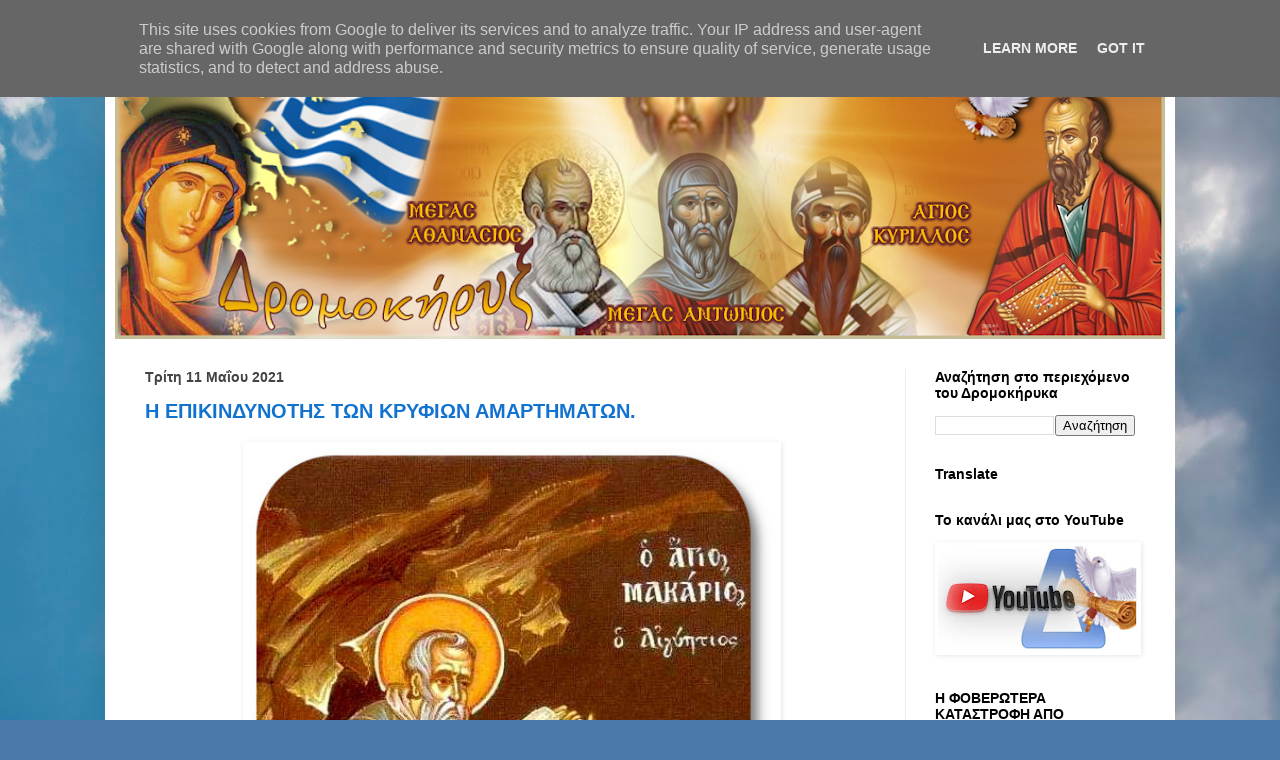

--- FILE ---
content_type: text/html; charset=utf-8
request_url: https://gr.k24.net/widgets/weather_w5.aspx?p1=3&p2=19&p3=70&p4=53
body_size: 3494
content:



<!DOCTYPE html>
<html>
<head><title>
	Αθήνα, Θεσσαλονίκη, Χανιά, Πάτρα - Πρόγνωση καιρού
</title>
    <script type="text/javascript">
        function adjust() {
            var forecasts = document.getElementById("forecasts");

            for (var i = 0; i < forecasts.children.length; i++) {
                var node = forecasts.children[i];

                if (node.tagName.toLowerCase() == "div" && node.className == "forecast") {
                    var caption = node.children[0].children[0];
                    var conditions = node.children[1].children[0];

                    if (caption.innerHTML.length > 15) {
                        caption.style.lineHeight = "12px";
                        node.style.paddingTop = "2px";
                        node.style.height = "88px";
                    }
                }
            }
        }
    </script>
    <style type="text/css">
        * { margin: 0; padding: 0;  }
        body { font-family: Arial,Helvetica,sans-serif; background: transparent; font-size: 12px; color: #666666; }
        a { text-decoration: none; color: #666666  }
        a:hover { text-decoration: underline;  }
        a img{ border: none;  }
        #top
        {
            width: 120px;
            height: 8px;
            background: url(/images/widgets/w5_top.png) no-repeat;
        }
        #bot
        {
            padding-top: 5px;
            width: 120px;
            height: 81px;
            background: url(/images/widgets/w5_bot.png) no-repeat;
            text-align: center;
        }
        #forecasts
        {
            width: 120px;
        }
        .forecast
        {
            padding-left: 5px;
            padding-top: 5px;
            border-top: 1px #d7d7d7 solid;
            background: url(/images/widgets/w5_rep.png) repeat-y;
            height: 85px;
            overflow: hidden;
        }
        #forecasts .forecast:first-child
        {
            border: none;
        }
        .caption
        {
            color: #0d71aa;
            font-size: 13px;
            font-weight: bold;
        }
        .conditions
        {
            font-size: 11px;
        }
        .icon
        {
            display: block;
            float: left;
        }
        .temperature
        {
            color: #0d71aa;
            font-weight: bold;
            font-size: 32px;
            display: block;
            float: left;
            line-height: 50px;
        }
        .cel
        {
            color: #918f8f;
            font-weight: bold;
            font-size: 20px;
            display: block;
            float: left;
            line-height: 50px;
        }
        #lnkForecast
        {
            font-size: 11px;
            display: block;
            width: 70px;
            padding-left: 25px;
        }
    </style>
</head>
<body onload="adjust()">
    <form method="post" action="./weather_w5.aspx?p1=3&amp;p2=19&amp;p3=70&amp;p4=53&amp;utc=2&amp;cid=1&amp;lid=1" id="form1">
<div class="aspNetHidden">
<input type="hidden" name="__VIEWSTATE" id="__VIEWSTATE" value="9c//d7d9ajD3SppaUepbf9tArDuG51I+6MSYJyeXiW7TdTWJn0MuzwtDm8DF4Y2bymq6qnrHe8M+SbkShkrekvxLB5NBwRZx9C3nPjOkaw7sZWhS0k3GzugNmH00pfGqyrZmFKXcyVtmON/tj+rjbbH6PYEfCHcqoCNUaiLhtkSF1P6QzOSRJebrM42dQcNPPbKV7R/zVS73D7yz4eFMAkIrIK5+lCHDm9ZgS0UJwXMj6RlCkeSRtJJZ6J7tpn8mdADFXUJ04iLrZyRZZ7OZLs6VlxcwI4mqJK+h/O0i38wAoKZwnDxXYpW6a8IhPqeOMX1k9mt4T1eg4Ry8IWSKYtw67jBem0qf00jkaJTyixjorUe5tooITHeNiToseTN8PESu5W3KgBcp+1sUmIJueWkZS5tt+cLFf6dCOTzGX8EWy6+rKE/K1gx5L8EZfPKDpEMCMbmFZjod3nkKB5WXwsia8oI1U1PL3+VRzxIpbEhDfIpOvb5H+Lh1KEfXcXsZQv/AqAmGK1I2wLQccjeiaiP/I/PWqUUcYxOFufYwU1RLeSE+Dx2wh6HG7ntxYSZOWsuXXqOArjglGfRUjET/ewOr7+JzjH25kJedjgaes4fyAjoIMnuNNMfDUg42VUV3YwnQyG683m0JP3xCLkgTSXToJwubhNE42TTj8yE/IpezTXLw1yBePS47RfzyzX5IFxDRKh3ZZ9T5lxedyQDJEzcPuf6sGsI2kfQBAmxVaEscV+poKdrxGw3Sy2cMrXYL3p85oZSnGKYnSbvrr9ND4JyCIpGZs0OE3V5Kh92YFq4i1NpQdx1hwEXt7RHTAceR/9fdRv+UuyMRzO8NCFFTYzHkp7wscQRv/WCEqssFjsmeErs1rpUEHDoN2jcPyBjR3ByJwcWFQZEc47MAQAYaCkCkzsRKzrR+tujkl+xynxQbal5P2CXKFHh2lJBHkUruAB8aZ6otsaja3RJHaRkyRHgllWUBIsns3bjBUA684hIY/VpVxJoBDttPy0sWOXYrYHi2/gY9MlwYHCUvAvaZooHhVxrpwTAsKbrjAc86jkIePIY9ELHl9rVzb1NrroXC01Sm2vTq1RZhmvHuMkhhSrY38ttg2XKK5ValZORrquLmF/PeVl8YCKxw6ABwYvXJBWwYDkzR2+OT+w4Hc3AojjEGiFaO1b8vCzqehs3T05mAvc0n+kDs7i3nEsXCMa61Fe26gf9eFOAxhlEtZe/5Xvo3kslwv9f8gy1UhG3QIz/altPmWW+QDdBwiJPFMuMg0wQaZ6uy7t2Jyp24DtwCDMG611WT0nt1K5ya+8PoUgDbMHL/OechgQq4T4oeFNNxvXqSPvYRNfJYrmm2unkSg8dc6zju+/r7uv/yb0pKoeBB+YzsAE+v9JneKHNs1up4" />
</div>


<script type="text/javascript">
//<![CDATA[
var g_cl = {CountryID:1,CountryShortname:'gr',UtcTimeOffset:2,LangID:1,LangShortname:'gr',Path:'/',Culture:'el-GR'};
//]]>
</script>

<div class="aspNetHidden">

	<input type="hidden" name="__VIEWSTATEGENERATOR" id="__VIEWSTATEGENERATOR" value="9FEF8446" />
</div>
        <div id="top"></div>
        <div id="forecasts">
                <div class="forecast">
                    <div><a class="caption" target="_blank" href="/attiki/kairos-athina-3">Αθήνα</a></div>
                    <div><a class="conditions" target="_blank" href="/attiki/kairos-athina-3">Αίθριος καιρός</a></div>
                    <div>
                        <a target="_blank" class="icon" href="/attiki/kairos-athina-3"><img alt="Αίθριος καιρός" src="/images/icons/medium/Clear.png" /></a>
                        <a class="temperature" target="_blank" href="/attiki/kairos-athina-3">6°</a><span class="cel">C</span>
                    </div>
                </div>
            
                <div class="forecast">
                    <div><a class="caption" target="_blank" href="/thessaloniki/kairos-thessaloniki-19">Θεσσαλονίκη</a></div>
                    <div><a class="conditions" target="_blank" href="/thessaloniki/kairos-thessaloniki-19">Νεφελώδης</a></div>
                    <div>
                        <a target="_blank" class="icon" href="/thessaloniki/kairos-thessaloniki-19"><img alt="Νεφελώδης" src="/images/icons/medium/Cloudy.png" /></a>
                        <a class="temperature" target="_blank" href="/thessaloniki/kairos-thessaloniki-19">4°</a><span class="cel">C</span>
                    </div>
                </div>
            
                <div class="forecast">
                    <div><a class="caption" target="_blank" href="/ellada/kriti/kairos-chania-70">Χανιά</a></div>
                    <div><a class="conditions" target="_blank" href="/ellada/kriti/kairos-chania-70">Νεφελώδης</a></div>
                    <div>
                        <a target="_blank" class="icon" href="/ellada/kriti/kairos-chania-70"><img alt="Νεφελώδης" src="/images/icons/medium/Cloudy.png" /></a>
                        <a class="temperature" target="_blank" href="/ellada/kriti/kairos-chania-70">12°</a><span class="cel">C</span>
                    </div>
                </div>
            
                <div class="forecast">
                    <div><a class="caption" target="_blank" href="/ellada/peloponnisos/kairos-patra-53">Πάτρα</a></div>
                    <div><a class="conditions" target="_blank" href="/ellada/peloponnisos/kairos-patra-53">Αίθριος καιρός</a></div>
                    <div>
                        <a target="_blank" class="icon" href="/ellada/peloponnisos/kairos-patra-53"><img alt="Αίθριος καιρός" src="/images/icons/medium/Clear.png" /></a>
                        <a class="temperature" target="_blank" href="/ellada/peloponnisos/kairos-patra-53">9°</a><span class="cel">C</span>
                    </div>
                </div>
            </div>
        <div id="bot">
            <div><a id="lnkSite" href="/" target="_blank"><img src="/images/widgets/logo_c_1.png" alt="gr.k24.net" /></a></div>
            <div><a id="lnkForecast" href="/" target="_blank">ΑΝΑΛΥΤΙΚΗ ΠΡΟΓΝΩΣΗ ΚΑΙΡΟΥ »</a></div>
        </div>
    </form>
</body>
</html>


--- FILE ---
content_type: text/html; charset=UTF-8
request_url: https://www.dromokirix.gr/b/stats?style=BLACK_TRANSPARENT&timeRange=ALL_TIME&token=APq4FmAEoxsgAmkb8ajJgxU1VsNtIJfZIJq4f4171XWj_b2J7-RHgPbpoz18g95dXossWpDLVBxcMb8xiHsvGdqqT7iaL9G7kg
body_size: 51
content:
{"total":1049920,"sparklineOptions":{"backgroundColor":{"fillOpacity":0.1,"fill":"#000000"},"series":[{"areaOpacity":0.3,"color":"#202020"}]},"sparklineData":[[0,41],[1,38],[2,45],[3,37],[4,34],[5,29],[6,33],[7,40],[8,51],[9,41],[10,37],[11,34],[12,34],[13,42],[14,76],[15,56],[16,38],[17,31],[18,44],[19,57],[20,99],[21,47],[22,98],[23,54],[24,43],[25,35],[26,36],[27,59],[28,43],[29,10]],"nextTickMs":156521}